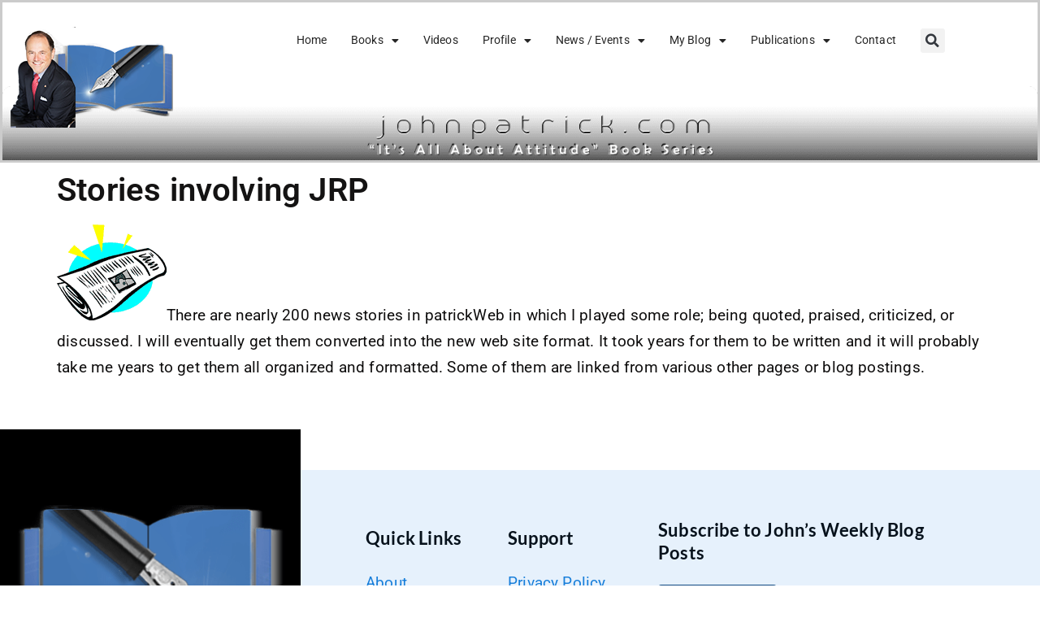

--- FILE ---
content_type: text/html; charset=UTF-8
request_url: https://www.johnpatrick.com/points_of_view/stories/
body_size: 17839
content:
<!doctype html>
<html lang="en-US">
<head>
	<meta charset="UTF-8">
	<meta name="viewport" content="width=device-width, initial-scale=1">
	<link rel="profile" href="https://gmpg.org/xfn/11">
	<meta name='robots' content='index, follow, max-image-preview:large, max-snippet:-1, max-video-preview:-1' />
<meta property="og:title" content="Stories involving JRP"/>
<meta property="og:description" content="There are nearly 200 news stories in patrickWeb in which I played some role; being quoted, praised, criticized, or discussed. I will eventually get them convert"/>
<meta property="og:image" content="https://www.johnpatrick.com/images/clipart.com/news3.gif"/>
<meta property="og:image:width" content="135" />
<meta property="og:image:height" content="118" />
<meta property="og:image:type" content="image/gif" />
<meta property="og:type" content="article"/>
<meta property="og:article:published_time" content="2011-04-21 22:35:55"/>
<meta property="og:article:modified_time" content="2023-01-11 19:24:10"/>
<meta name="twitter:card" content="summary">
<meta name="twitter:title" content="Stories involving JRP"/>
<meta name="twitter:description" content="There are nearly 200 news stories in patrickWeb in which I played some role; being quoted, praised, criticized, or discussed. I will eventually get them convert"/>
<meta name="twitter:image" content="https://www.johnpatrick.com/images/clipart.com/news3.gif"/>
<meta name="author" content="John Patrick"/>

	<!-- This site is optimized with the Yoast SEO Premium plugin v26.8 (Yoast SEO v26.8) - https://yoast.com/product/yoast-seo-premium-wordpress/ -->
	<title>Stories involving JRP - johnpatrick.com</title>
	<meta name="description" content="The Book Series that grabs your attention! Welcome to the “It’s All About Attitude” Book Series. I believe most big problems and big solutions involve Attitude. I hope you enjoy reading the It’s All About Attitude Series. Health books, Election books, AI Robots books, Internet books, Home Automation Books" />
	<link rel="canonical" href="https://www.johnpatrick.com/points_of_view/stories/" />
	<meta property="og:url" content="https://www.johnpatrick.com/points_of_view/stories/" />
	<meta property="og:site_name" content="johnpatrick.com" />
	<meta property="article:modified_time" content="2023-01-12T00:24:10+00:00" />
	<meta property="og:image" content="https://www.johnpatrick.com/images/clipart.com/news3.gif" />
	<script type="application/ld+json" class="yoast-schema-graph">{"@context":"https://schema.org","@graph":[{"@type":"WebPage","@id":"https://www.johnpatrick.com/points_of_view/stories/","url":"https://www.johnpatrick.com/points_of_view/stories/","name":"Stories involving JRP - johnpatrick.com","isPartOf":{"@id":"https://www.johnpatrick.com/#website"},"primaryImageOfPage":{"@id":"https://www.johnpatrick.com/points_of_view/stories/#primaryimage"},"image":{"@id":"https://www.johnpatrick.com/points_of_view/stories/#primaryimage"},"thumbnailUrl":"https://www.johnpatrick.com/images/clipart.com/news3.gif","datePublished":"2011-04-22T02:35:55+00:00","dateModified":"2023-01-12T00:24:10+00:00","description":"The Book Series that grabs your attention! Welcome to the “It’s All About Attitude” Book Series. I believe most big problems and big solutions involve Attitude. I hope you enjoy reading the It’s All About Attitude Series. Health books, Election books, AI Robots books, Internet books, Home Automation Books","breadcrumb":{"@id":"https://www.johnpatrick.com/points_of_view/stories/#breadcrumb"},"inLanguage":"en-US","potentialAction":[{"@type":"ReadAction","target":["https://www.johnpatrick.com/points_of_view/stories/"]}]},{"@type":"ImageObject","inLanguage":"en-US","@id":"https://www.johnpatrick.com/points_of_view/stories/#primaryimage","url":"https://www.johnpatrick.com/images/clipart.com/news3.gif","contentUrl":"https://www.johnpatrick.com/images/clipart.com/news3.gif"},{"@type":"BreadcrumbList","@id":"https://www.johnpatrick.com/points_of_view/stories/#breadcrumb","itemListElement":[{"@type":"ListItem","position":1,"name":"Home","item":"https://www.johnpatrick.com/"},{"@type":"ListItem","position":2,"name":"Points of View","item":"https://www.johnpatrick.com/points_of_view/"},{"@type":"ListItem","position":3,"name":"Stories involving JRP"}]},{"@type":"WebSite","@id":"https://www.johnpatrick.com/#website","url":"https://www.johnpatrick.com/","name":"Attitude Book Series - Informational Books","description":"Points of view about healthcare and technology","publisher":{"@id":"https://www.johnpatrick.com/#/schema/person/467a5fd967bec44275aaf21f279b797b"},"potentialAction":[{"@type":"SearchAction","target":{"@type":"EntryPoint","urlTemplate":"https://www.johnpatrick.com/?s={search_term_string}"},"query-input":{"@type":"PropertyValueSpecification","valueRequired":true,"valueName":"search_term_string"}}],"inLanguage":"en-US"},{"@type":["Person","Organization"],"@id":"https://www.johnpatrick.com/#/schema/person/467a5fd967bec44275aaf21f279b797b","name":"John Patrick","image":{"@type":"ImageObject","inLanguage":"en-US","@id":"https://www.johnpatrick.com/#/schema/person/image/","url":"https://www.johnpatrick.com/wp-content/uploads/2022/12/cropped-john_patrick_suit_sitting2-1-1.png","contentUrl":"https://www.johnpatrick.com/wp-content/uploads/2022/12/cropped-john_patrick_suit_sitting2-1-1.png","width":1814,"height":1125,"caption":"John Patrick"},"logo":{"@id":"https://www.johnpatrick.com/#/schema/person/image/"}}]}</script>
	<!-- / Yoast SEO Premium plugin. -->


<link rel='dns-prefetch' href='//code.responsivevoice.org' />
<link rel='dns-prefetch' href='//www.johnpatrick.com' />
<link rel='dns-prefetch' href='//www.googletagmanager.com' />
<link rel="alternate" type="application/rss+xml" title="johnpatrick.com &raquo; Feed" href="https://www.johnpatrick.com/feed/" />
<link rel="alternate" type="application/rss+xml" title="johnpatrick.com &raquo; Comments Feed" href="https://www.johnpatrick.com/comments/feed/" />
<link rel="alternate" title="oEmbed (JSON)" type="application/json+oembed" href="https://www.johnpatrick.com/wp-json/oembed/1.0/embed?url=https%3A%2F%2Fwww.johnpatrick.com%2Fpoints_of_view%2Fstories%2F" />
<link rel="alternate" title="oEmbed (XML)" type="text/xml+oembed" href="https://www.johnpatrick.com/wp-json/oembed/1.0/embed?url=https%3A%2F%2Fwww.johnpatrick.com%2Fpoints_of_view%2Fstories%2F&#038;format=xml" />
<style id='wp-img-auto-sizes-contain-inline-css'>
img:is([sizes=auto i],[sizes^="auto," i]){contain-intrinsic-size:3000px 1500px}
/*# sourceURL=wp-img-auto-sizes-contain-inline-css */
</style>
<style id='wp-emoji-styles-inline-css'>

	img.wp-smiley, img.emoji {
		display: inline !important;
		border: none !important;
		box-shadow: none !important;
		height: 1em !important;
		width: 1em !important;
		margin: 0 0.07em !important;
		vertical-align: -0.1em !important;
		background: none !important;
		padding: 0 !important;
	}
/*# sourceURL=wp-emoji-styles-inline-css */
</style>
<link rel='stylesheet' id='wp-block-library-css' href='https://www.johnpatrick.com/wp-includes/css/dist/block-library/style.min.css?ver=6.9' media='all' />
<link rel='stylesheet' id='wp-components-css' href='https://www.johnpatrick.com/wp-includes/css/dist/components/style.min.css?ver=6.9' media='all' />
<link rel='stylesheet' id='wp-preferences-css' href='https://www.johnpatrick.com/wp-includes/css/dist/preferences/style.min.css?ver=6.9' media='all' />
<link rel='stylesheet' id='wp-block-editor-css' href='https://www.johnpatrick.com/wp-includes/css/dist/block-editor/style.min.css?ver=6.9' media='all' />
<link rel='stylesheet' id='popup-maker-block-library-style-css' href='https://www.johnpatrick.com/wp-content/plugins/popup-maker/dist/packages/block-library-style.css?ver=dbea705cfafe089d65f1' media='all' />
<style id='global-styles-inline-css'>
:root{--wp--preset--aspect-ratio--square: 1;--wp--preset--aspect-ratio--4-3: 4/3;--wp--preset--aspect-ratio--3-4: 3/4;--wp--preset--aspect-ratio--3-2: 3/2;--wp--preset--aspect-ratio--2-3: 2/3;--wp--preset--aspect-ratio--16-9: 16/9;--wp--preset--aspect-ratio--9-16: 9/16;--wp--preset--color--black: #000000;--wp--preset--color--cyan-bluish-gray: #abb8c3;--wp--preset--color--white: #ffffff;--wp--preset--color--pale-pink: #f78da7;--wp--preset--color--vivid-red: #cf2e2e;--wp--preset--color--luminous-vivid-orange: #ff6900;--wp--preset--color--luminous-vivid-amber: #fcb900;--wp--preset--color--light-green-cyan: #7bdcb5;--wp--preset--color--vivid-green-cyan: #00d084;--wp--preset--color--pale-cyan-blue: #8ed1fc;--wp--preset--color--vivid-cyan-blue: #0693e3;--wp--preset--color--vivid-purple: #9b51e0;--wp--preset--gradient--vivid-cyan-blue-to-vivid-purple: linear-gradient(135deg,rgb(6,147,227) 0%,rgb(155,81,224) 100%);--wp--preset--gradient--light-green-cyan-to-vivid-green-cyan: linear-gradient(135deg,rgb(122,220,180) 0%,rgb(0,208,130) 100%);--wp--preset--gradient--luminous-vivid-amber-to-luminous-vivid-orange: linear-gradient(135deg,rgb(252,185,0) 0%,rgb(255,105,0) 100%);--wp--preset--gradient--luminous-vivid-orange-to-vivid-red: linear-gradient(135deg,rgb(255,105,0) 0%,rgb(207,46,46) 100%);--wp--preset--gradient--very-light-gray-to-cyan-bluish-gray: linear-gradient(135deg,rgb(238,238,238) 0%,rgb(169,184,195) 100%);--wp--preset--gradient--cool-to-warm-spectrum: linear-gradient(135deg,rgb(74,234,220) 0%,rgb(151,120,209) 20%,rgb(207,42,186) 40%,rgb(238,44,130) 60%,rgb(251,105,98) 80%,rgb(254,248,76) 100%);--wp--preset--gradient--blush-light-purple: linear-gradient(135deg,rgb(255,206,236) 0%,rgb(152,150,240) 100%);--wp--preset--gradient--blush-bordeaux: linear-gradient(135deg,rgb(254,205,165) 0%,rgb(254,45,45) 50%,rgb(107,0,62) 100%);--wp--preset--gradient--luminous-dusk: linear-gradient(135deg,rgb(255,203,112) 0%,rgb(199,81,192) 50%,rgb(65,88,208) 100%);--wp--preset--gradient--pale-ocean: linear-gradient(135deg,rgb(255,245,203) 0%,rgb(182,227,212) 50%,rgb(51,167,181) 100%);--wp--preset--gradient--electric-grass: linear-gradient(135deg,rgb(202,248,128) 0%,rgb(113,206,126) 100%);--wp--preset--gradient--midnight: linear-gradient(135deg,rgb(2,3,129) 0%,rgb(40,116,252) 100%);--wp--preset--font-size--small: 13px;--wp--preset--font-size--medium: 20px;--wp--preset--font-size--large: 36px;--wp--preset--font-size--x-large: 42px;--wp--preset--spacing--20: 0.44rem;--wp--preset--spacing--30: 0.67rem;--wp--preset--spacing--40: 1rem;--wp--preset--spacing--50: 1.5rem;--wp--preset--spacing--60: 2.25rem;--wp--preset--spacing--70: 3.38rem;--wp--preset--spacing--80: 5.06rem;--wp--preset--shadow--natural: 6px 6px 9px rgba(0, 0, 0, 0.2);--wp--preset--shadow--deep: 12px 12px 50px rgba(0, 0, 0, 0.4);--wp--preset--shadow--sharp: 6px 6px 0px rgba(0, 0, 0, 0.2);--wp--preset--shadow--outlined: 6px 6px 0px -3px rgb(255, 255, 255), 6px 6px rgb(0, 0, 0);--wp--preset--shadow--crisp: 6px 6px 0px rgb(0, 0, 0);}:root { --wp--style--global--content-size: 800px;--wp--style--global--wide-size: 1200px; }:where(body) { margin: 0; }.wp-site-blocks > .alignleft { float: left; margin-right: 2em; }.wp-site-blocks > .alignright { float: right; margin-left: 2em; }.wp-site-blocks > .aligncenter { justify-content: center; margin-left: auto; margin-right: auto; }:where(.wp-site-blocks) > * { margin-block-start: 24px; margin-block-end: 0; }:where(.wp-site-blocks) > :first-child { margin-block-start: 0; }:where(.wp-site-blocks) > :last-child { margin-block-end: 0; }:root { --wp--style--block-gap: 24px; }:root :where(.is-layout-flow) > :first-child{margin-block-start: 0;}:root :where(.is-layout-flow) > :last-child{margin-block-end: 0;}:root :where(.is-layout-flow) > *{margin-block-start: 24px;margin-block-end: 0;}:root :where(.is-layout-constrained) > :first-child{margin-block-start: 0;}:root :where(.is-layout-constrained) > :last-child{margin-block-end: 0;}:root :where(.is-layout-constrained) > *{margin-block-start: 24px;margin-block-end: 0;}:root :where(.is-layout-flex){gap: 24px;}:root :where(.is-layout-grid){gap: 24px;}.is-layout-flow > .alignleft{float: left;margin-inline-start: 0;margin-inline-end: 2em;}.is-layout-flow > .alignright{float: right;margin-inline-start: 2em;margin-inline-end: 0;}.is-layout-flow > .aligncenter{margin-left: auto !important;margin-right: auto !important;}.is-layout-constrained > .alignleft{float: left;margin-inline-start: 0;margin-inline-end: 2em;}.is-layout-constrained > .alignright{float: right;margin-inline-start: 2em;margin-inline-end: 0;}.is-layout-constrained > .aligncenter{margin-left: auto !important;margin-right: auto !important;}.is-layout-constrained > :where(:not(.alignleft):not(.alignright):not(.alignfull)){max-width: var(--wp--style--global--content-size);margin-left: auto !important;margin-right: auto !important;}.is-layout-constrained > .alignwide{max-width: var(--wp--style--global--wide-size);}body .is-layout-flex{display: flex;}.is-layout-flex{flex-wrap: wrap;align-items: center;}.is-layout-flex > :is(*, div){margin: 0;}body .is-layout-grid{display: grid;}.is-layout-grid > :is(*, div){margin: 0;}body{padding-top: 0px;padding-right: 0px;padding-bottom: 0px;padding-left: 0px;}a:where(:not(.wp-element-button)){text-decoration: underline;}:root :where(.wp-element-button, .wp-block-button__link){background-color: #32373c;border-width: 0;color: #fff;font-family: inherit;font-size: inherit;font-style: inherit;font-weight: inherit;letter-spacing: inherit;line-height: inherit;padding-top: calc(0.667em + 2px);padding-right: calc(1.333em + 2px);padding-bottom: calc(0.667em + 2px);padding-left: calc(1.333em + 2px);text-decoration: none;text-transform: inherit;}.has-black-color{color: var(--wp--preset--color--black) !important;}.has-cyan-bluish-gray-color{color: var(--wp--preset--color--cyan-bluish-gray) !important;}.has-white-color{color: var(--wp--preset--color--white) !important;}.has-pale-pink-color{color: var(--wp--preset--color--pale-pink) !important;}.has-vivid-red-color{color: var(--wp--preset--color--vivid-red) !important;}.has-luminous-vivid-orange-color{color: var(--wp--preset--color--luminous-vivid-orange) !important;}.has-luminous-vivid-amber-color{color: var(--wp--preset--color--luminous-vivid-amber) !important;}.has-light-green-cyan-color{color: var(--wp--preset--color--light-green-cyan) !important;}.has-vivid-green-cyan-color{color: var(--wp--preset--color--vivid-green-cyan) !important;}.has-pale-cyan-blue-color{color: var(--wp--preset--color--pale-cyan-blue) !important;}.has-vivid-cyan-blue-color{color: var(--wp--preset--color--vivid-cyan-blue) !important;}.has-vivid-purple-color{color: var(--wp--preset--color--vivid-purple) !important;}.has-black-background-color{background-color: var(--wp--preset--color--black) !important;}.has-cyan-bluish-gray-background-color{background-color: var(--wp--preset--color--cyan-bluish-gray) !important;}.has-white-background-color{background-color: var(--wp--preset--color--white) !important;}.has-pale-pink-background-color{background-color: var(--wp--preset--color--pale-pink) !important;}.has-vivid-red-background-color{background-color: var(--wp--preset--color--vivid-red) !important;}.has-luminous-vivid-orange-background-color{background-color: var(--wp--preset--color--luminous-vivid-orange) !important;}.has-luminous-vivid-amber-background-color{background-color: var(--wp--preset--color--luminous-vivid-amber) !important;}.has-light-green-cyan-background-color{background-color: var(--wp--preset--color--light-green-cyan) !important;}.has-vivid-green-cyan-background-color{background-color: var(--wp--preset--color--vivid-green-cyan) !important;}.has-pale-cyan-blue-background-color{background-color: var(--wp--preset--color--pale-cyan-blue) !important;}.has-vivid-cyan-blue-background-color{background-color: var(--wp--preset--color--vivid-cyan-blue) !important;}.has-vivid-purple-background-color{background-color: var(--wp--preset--color--vivid-purple) !important;}.has-black-border-color{border-color: var(--wp--preset--color--black) !important;}.has-cyan-bluish-gray-border-color{border-color: var(--wp--preset--color--cyan-bluish-gray) !important;}.has-white-border-color{border-color: var(--wp--preset--color--white) !important;}.has-pale-pink-border-color{border-color: var(--wp--preset--color--pale-pink) !important;}.has-vivid-red-border-color{border-color: var(--wp--preset--color--vivid-red) !important;}.has-luminous-vivid-orange-border-color{border-color: var(--wp--preset--color--luminous-vivid-orange) !important;}.has-luminous-vivid-amber-border-color{border-color: var(--wp--preset--color--luminous-vivid-amber) !important;}.has-light-green-cyan-border-color{border-color: var(--wp--preset--color--light-green-cyan) !important;}.has-vivid-green-cyan-border-color{border-color: var(--wp--preset--color--vivid-green-cyan) !important;}.has-pale-cyan-blue-border-color{border-color: var(--wp--preset--color--pale-cyan-blue) !important;}.has-vivid-cyan-blue-border-color{border-color: var(--wp--preset--color--vivid-cyan-blue) !important;}.has-vivid-purple-border-color{border-color: var(--wp--preset--color--vivid-purple) !important;}.has-vivid-cyan-blue-to-vivid-purple-gradient-background{background: var(--wp--preset--gradient--vivid-cyan-blue-to-vivid-purple) !important;}.has-light-green-cyan-to-vivid-green-cyan-gradient-background{background: var(--wp--preset--gradient--light-green-cyan-to-vivid-green-cyan) !important;}.has-luminous-vivid-amber-to-luminous-vivid-orange-gradient-background{background: var(--wp--preset--gradient--luminous-vivid-amber-to-luminous-vivid-orange) !important;}.has-luminous-vivid-orange-to-vivid-red-gradient-background{background: var(--wp--preset--gradient--luminous-vivid-orange-to-vivid-red) !important;}.has-very-light-gray-to-cyan-bluish-gray-gradient-background{background: var(--wp--preset--gradient--very-light-gray-to-cyan-bluish-gray) !important;}.has-cool-to-warm-spectrum-gradient-background{background: var(--wp--preset--gradient--cool-to-warm-spectrum) !important;}.has-blush-light-purple-gradient-background{background: var(--wp--preset--gradient--blush-light-purple) !important;}.has-blush-bordeaux-gradient-background{background: var(--wp--preset--gradient--blush-bordeaux) !important;}.has-luminous-dusk-gradient-background{background: var(--wp--preset--gradient--luminous-dusk) !important;}.has-pale-ocean-gradient-background{background: var(--wp--preset--gradient--pale-ocean) !important;}.has-electric-grass-gradient-background{background: var(--wp--preset--gradient--electric-grass) !important;}.has-midnight-gradient-background{background: var(--wp--preset--gradient--midnight) !important;}.has-small-font-size{font-size: var(--wp--preset--font-size--small) !important;}.has-medium-font-size{font-size: var(--wp--preset--font-size--medium) !important;}.has-large-font-size{font-size: var(--wp--preset--font-size--large) !important;}.has-x-large-font-size{font-size: var(--wp--preset--font-size--x-large) !important;}
:root :where(.wp-block-pullquote){font-size: 1.5em;line-height: 1.6;}
/*# sourceURL=global-styles-inline-css */
</style>
<link rel='stylesheet' id='mailerlite_forms.css-css' href='https://www.johnpatrick.com/wp-content/plugins/official-mailerlite-sign-up-forms/assets/css/mailerlite_forms.css?ver=1.7.18' media='all' />
<link rel='stylesheet' id='rv-style-css' href='https://www.johnpatrick.com/wp-content/plugins/responsivevoice-text-to-speech/includes/css/responsivevoice.css?ver=6.9' media='all' />
<link rel='stylesheet' id='searchandfilter-css' href='https://www.johnpatrick.com/wp-content/plugins/search-filter/style.css?ver=1' media='all' />
<link rel='stylesheet' id='share-by-email-css' href='https://www.johnpatrick.com/wp-content/plugins/share-by-email/public/css/share-by-email-public.css?ver=1.0.2' media='all' />
<link rel='stylesheet' id='ivory-search-styles-css' href='https://www.johnpatrick.com/wp-content/plugins/add-search-to-menu/public/css/ivory-search.min.css?ver=5.5.13' media='all' />
<link rel='stylesheet' id='hello-elementor-css' href='https://www.johnpatrick.com/wp-content/themes/hello-elementor/assets/css/reset.css?ver=3.4.5' media='all' />
<link rel='stylesheet' id='hello-elementor-theme-style-css' href='https://www.johnpatrick.com/wp-content/themes/hello-elementor/assets/css/theme.css?ver=3.4.5' media='all' />
<link rel='stylesheet' id='hello-elementor-header-footer-css' href='https://www.johnpatrick.com/wp-content/themes/hello-elementor/assets/css/header-footer.css?ver=3.4.5' media='all' />
<link rel='stylesheet' id='elementor-frontend-css' href='https://www.johnpatrick.com/wp-content/plugins/elementor/assets/css/frontend.min.css?ver=3.34.2' media='all' />
<link rel='stylesheet' id='widget-image-css' href='https://www.johnpatrick.com/wp-content/plugins/elementor/assets/css/widget-image.min.css?ver=3.34.2' media='all' />
<link rel='stylesheet' id='widget-nav-menu-css' href='https://www.johnpatrick.com/wp-content/plugins/elementor-pro/assets/css/widget-nav-menu.min.css?ver=3.34.0' media='all' />
<link rel='stylesheet' id='widget-search-form-css' href='https://www.johnpatrick.com/wp-content/plugins/elementor-pro/assets/css/widget-search-form.min.css?ver=3.34.0' media='all' />
<link rel='stylesheet' id='elementor-icons-shared-0-css' href='https://www.johnpatrick.com/wp-content/plugins/elementor/assets/lib/font-awesome/css/fontawesome.min.css?ver=5.15.3' media='all' />
<link rel='stylesheet' id='elementor-icons-fa-solid-css' href='https://www.johnpatrick.com/wp-content/plugins/elementor/assets/lib/font-awesome/css/solid.min.css?ver=5.15.3' media='all' />
<link rel='stylesheet' id='widget-social-icons-css' href='https://www.johnpatrick.com/wp-content/plugins/elementor/assets/css/widget-social-icons.min.css?ver=3.34.2' media='all' />
<link rel='stylesheet' id='e-apple-webkit-css' href='https://www.johnpatrick.com/wp-content/plugins/elementor/assets/css/conditionals/apple-webkit.min.css?ver=3.34.2' media='all' />
<link rel='stylesheet' id='widget-heading-css' href='https://www.johnpatrick.com/wp-content/plugins/elementor/assets/css/widget-heading.min.css?ver=3.34.2' media='all' />
<link rel='stylesheet' id='elementor-icons-css' href='https://www.johnpatrick.com/wp-content/plugins/elementor/assets/lib/eicons/css/elementor-icons.min.css?ver=5.46.0' media='all' />
<link rel='stylesheet' id='elementor-post-42840-css' href='https://www.johnpatrick.com/wp-content/uploads/elementor/css/post-42840.css?ver=1768960316' media='all' />
<link rel='stylesheet' id='elementor-post-52776-css' href='https://www.johnpatrick.com/wp-content/uploads/elementor/css/post-52776.css?ver=1768960316' media='all' />
<link rel='stylesheet' id='elementor-post-52767-css' href='https://www.johnpatrick.com/wp-content/uploads/elementor/css/post-52767.css?ver=1768960316' media='all' />
<link rel='stylesheet' id='popup-maker-site-css' href='//www.johnpatrick.com/wp-content/uploads/pum/pum-site-styles.css?generated=1755172008&#038;ver=1.21.5' media='all' />
<link rel='stylesheet' id='elementor-gf-local-roboto-css' href='https://www.johnpatrick.com/wp-content/uploads/elementor/google-fonts/css/roboto.css?ver=1742255315' media='all' />
<link rel='stylesheet' id='elementor-gf-local-robotoslab-css' href='https://www.johnpatrick.com/wp-content/uploads/elementor/google-fonts/css/robotoslab.css?ver=1742255331' media='all' />
<link rel='stylesheet' id='elementor-gf-local-varela-css' href='https://www.johnpatrick.com/wp-content/uploads/elementor/google-fonts/css/varela.css?ver=1742255331' media='all' />
<link rel='stylesheet' id='elementor-gf-local-mulish-css' href='https://www.johnpatrick.com/wp-content/uploads/elementor/google-fonts/css/mulish.css?ver=1742255346' media='all' />
<link rel='stylesheet' id='elementor-gf-local-lato-css' href='https://www.johnpatrick.com/wp-content/uploads/elementor/google-fonts/css/lato.css?ver=1742255335' media='all' />
<link rel='stylesheet' id='elementor-icons-fa-brands-css' href='https://www.johnpatrick.com/wp-content/plugins/elementor/assets/lib/font-awesome/css/brands.min.css?ver=5.15.3' media='all' />
<script src="https://code.responsivevoice.org/responsivevoice.js?key=cjPr7JKj" id="responsive-voice-js"></script>
<script src="https://www.johnpatrick.com/wp-includes/js/jquery/jquery.min.js?ver=3.7.1" id="jquery-core-js"></script>
<script src="https://www.johnpatrick.com/wp-includes/js/jquery/jquery-migrate.min.js?ver=3.4.1" id="jquery-migrate-js"></script>
<script src="https://www.johnpatrick.com/wp-content/plugins/share-by-email/public/js/share-by-email-public.js?ver=1.0.2" id="share-by-email-js"></script>
<link rel="https://api.w.org/" href="https://www.johnpatrick.com/wp-json/" /><link rel="alternate" title="JSON" type="application/json" href="https://www.johnpatrick.com/wp-json/wp/v2/pages/2703" /><link rel="EditURI" type="application/rsd+xml" title="RSD" href="https://www.johnpatrick.com/xmlrpc.php?rsd" />
<meta name="generator" content="WordPress 6.9" />
<link rel='shortlink' href='https://www.johnpatrick.com/?p=2703' />
<meta name="generator" content="Site Kit by Google 1.170.0" />        <!-- MailerLite Universal -->
        <script>
            (function(w,d,e,u,f,l,n){w[f]=w[f]||function(){(w[f].q=w[f].q||[])
                .push(arguments);},l=d.createElement(e),l.async=1,l.src=u,
                n=d.getElementsByTagName(e)[0],n.parentNode.insertBefore(l,n);})
            (window,document,'script','https://assets.mailerlite.com/js/universal.js','ml');
            ml('account', '1430909');
            ml('enablePopups', false);
        </script>
        <!-- End MailerLite Universal -->
        <meta name="generator" content="Elementor 3.34.2; features: additional_custom_breakpoints; settings: css_print_method-external, google_font-enabled, font_display-auto">
<meta name="facebook-domain-verification" content="ujarwyobmc2gitdq11obviuoca0nhx" />
<meta property="fb:app_id" content="1233698800748421" />
<!-- Meta Pixel Code -->
<script type='text/javascript'>
!function(f,b,e,v,n,t,s){if(f.fbq)return;n=f.fbq=function(){n.callMethod?
n.callMethod.apply(n,arguments):n.queue.push(arguments)};if(!f._fbq)f._fbq=n;
n.push=n;n.loaded=!0;n.version='2.0';n.queue=[];t=b.createElement(e);t.async=!0;
t.src=v;s=b.getElementsByTagName(e)[0];s.parentNode.insertBefore(t,s)}(window,
document,'script','https://connect.facebook.net/en_US/fbevents.js');
</script>
<!-- End Meta Pixel Code -->
<script type='text/javascript'>var url = window.location.origin + '?ob=open-bridge';
            fbq('set', 'openbridge', '1147725416093768', url);
fbq('init', '1147725416093768', {}, {
    "agent": "wordpress-6.9-4.1.5"
})</script><script type='text/javascript'>
    fbq('track', 'PageView', []);
  </script>			<style>
				.e-con.e-parent:nth-of-type(n+4):not(.e-lazyloaded):not(.e-no-lazyload),
				.e-con.e-parent:nth-of-type(n+4):not(.e-lazyloaded):not(.e-no-lazyload) * {
					background-image: none !important;
				}
				@media screen and (max-height: 1024px) {
					.e-con.e-parent:nth-of-type(n+3):not(.e-lazyloaded):not(.e-no-lazyload),
					.e-con.e-parent:nth-of-type(n+3):not(.e-lazyloaded):not(.e-no-lazyload) * {
						background-image: none !important;
					}
				}
				@media screen and (max-height: 640px) {
					.e-con.e-parent:nth-of-type(n+2):not(.e-lazyloaded):not(.e-no-lazyload),
					.e-con.e-parent:nth-of-type(n+2):not(.e-lazyloaded):not(.e-no-lazyload) * {
						background-image: none !important;
					}
				}
			</style>
					<style id="wp-custom-css">
			
.elementor-nav-menu--layout-horizontal .elementor-nav-menu>li.astm-search-menu{display:none!important;}
.searchandfilter ul{padding-left:0;}
.elementor-search-form__input{background:#fff!important;color:#000!important;}
[type=button], [type=submit], button{text-shadow:none!important;}
	
[type=submit]{background:#69727d!important;color:#fff!important;font-size:15px;height:50px;}
		
#ofcategory{font-size:15px!important;height:50px;min-width:300px;}

header.page-header{display:none;}

/*override font settings*/
body,p,a,.elementor-widget-container {
 font-family: -apple-system, BlinkMacSystemFont, "Segoe UI", Roboto, "Helvetica Neue", Arial, sans-serif!important;
 font-size: 19px!important;
 line-height: 1.7!important;
 font-weight: 400;
 letter-spacing: 0.01em!important;
 -webkit-font-smoothing: antialiased!important;
 -moz-osx-font-smoothing: grayscale!important;
}

.menu-item a{font-size:14px!important;}


h1, h2, h3, h4, h5, h6 {
 font-weight: 600!important;
 line-height: 1.3!important;
}

/*end override font settings*/

@media print {
  a[href]:after {
    content: none !important;
  }
}		</style>
					<style type="text/css">
						#is-ajax-search-result-44177 .is-ajax-search-post,                        
	            #is-ajax-search-result-44177 .is-show-more-results,
	            #is-ajax-search-details-44177 .is-ajax-search-items > div {
					background-color: #c6c6c6 !important;
				}
                            #is-ajax-search-result-44177 .is-ajax-term-label,
                #is-ajax-search-details-44177 .is-ajax-term-label,
				#is-ajax-search-result-44177,
                #is-ajax-search-details-44177 {
					color: #000000 !important;
				}
                        				#is-ajax-search-result-44177 a,
                #is-ajax-search-details-44177 a:not(.button) {
					color: #1e73be !important;
				}
                #is-ajax-search-details-44177 .is-ajax-woocommerce-actions a.button {
                	background-color: #1e73be !important;
                }
                        			.is-form-id-44177 .is-search-input::-webkit-input-placeholder {
			    color: #ffffff !important;
			}
			.is-form-id-44177 .is-search-input:-moz-placeholder {
			    color: #ffffff !important;
			    opacity: 1;
			}
			.is-form-id-44177 .is-search-input::-moz-placeholder {
			    color: #ffffff !important;
			    opacity: 1;
			}
			.is-form-id-44177 .is-search-input:-ms-input-placeholder {
			    color: #ffffff !important;
			}
                        			.is-form-style-1.is-form-id-44177 .is-search-input:focus,
			.is-form-style-1.is-form-id-44177 .is-search-input:hover,
			.is-form-style-1.is-form-id-44177 .is-search-input,
			.is-form-style-2.is-form-id-44177 .is-search-input:focus,
			.is-form-style-2.is-form-id-44177 .is-search-input:hover,
			.is-form-style-2.is-form-id-44177 .is-search-input,
			.is-form-style-3.is-form-id-44177 .is-search-input:focus,
			.is-form-style-3.is-form-id-44177 .is-search-input:hover,
			.is-form-style-3.is-form-id-44177 .is-search-input,
			.is-form-id-44177 .is-search-input:focus,
			.is-form-id-44177 .is-search-input:hover,
			.is-form-id-44177 .is-search-input {
                                color: #ffffff !important;                                                                background-color: #757474 !important;			}
                        			</style>
		</head>
<body class="wp-singular page-template page-template-elementor_theme page page-id-2703 page-parent page-child parent-pageid-2640 wp-custom-logo wp-embed-responsive wp-theme-hello-elementor hello-elementor hello-elementor-default elementor-default elementor-kit-42840">

<!-- Google tag (gtag.js) --> <script async src="https://www.googletagmanager.com/gtag/js?id=G-EG2BKPZ9C9"></script> <script> window.dataLayer = window.dataLayer || []; function gtag(){dataLayer.push(arguments);} gtag('js', new Date()); gtag('config', 'G-EG2BKPZ9C9'); </script>
	
<script type="text/javascript"> _linkedin_partner_id = "5201586"; window._linkedin_data_partner_ids = window._linkedin_data_partner_ids || []; window._linkedin_data_partner_ids.push(_linkedin_partner_id); </script><script type="text/javascript"> (function(l) { if (!l){window.lintrk = function(a,b){window.lintrk.q.push([a,b])}; window.lintrk.q=[]} var s = document.getElementsByTagName("script")[0]; var b = document.createElement("script"); b.type = "text/javascript";b.async = true; b.src = "https://snap.licdn.com/li.lms-analytics/insight.min.js"; s.parentNode.insertBefore(b, s);})(window.lintrk); </script> <noscript> <img height="1" width="1" style="display:none;" alt="" src="https://px.ads.linkedin.com/collect/?pid=5201586&fmt=gif" /> </noscript>

<!-- Meta Pixel Code -->
<noscript>
<img height="1" width="1" style="display:none" alt="fbpx"
src="https://www.facebook.com/tr?id=1147725416093768&ev=PageView&noscript=1" />
</noscript>
<!-- End Meta Pixel Code -->

<a class="skip-link screen-reader-text" href="#content">Skip to content</a>

		<header data-elementor-type="header" data-elementor-id="52776" class="elementor elementor-52776 elementor-location-header" data-elementor-post-type="elementor_library">
					<section class="elementor-section elementor-top-section elementor-element elementor-element-2006aee elementor-section-boxed elementor-section-height-default elementor-section-height-default" data-id="2006aee" data-element_type="section" data-settings="{&quot;background_background&quot;:&quot;classic&quot;}">
						<div class="elementor-container elementor-column-gap-default">
					<div class="elementor-column elementor-col-100 elementor-top-column elementor-element elementor-element-3329ec7" data-id="3329ec7" data-element_type="column">
			<div class="elementor-widget-wrap elementor-element-populated">
						<div class="elementor-element elementor-element-fe9539d elementor-widget__width-auto elementor-widget elementor-widget-image" data-id="fe9539d" data-element_type="widget" data-widget_type="image.default">
				<div class="elementor-widget-container">
																<a href="https://www.johnpatrick.com/">
							<img width="200" height="124" src="https://www.johnpatrick.com/wp-content/uploads/2023/01/john_patrick_suit_sitting2-small.png" class="attachment-full size-full wp-image-50050" alt="LOGO John R Patrick Header background Amazon Kindle, Amazon Paperback, Amazon Books, Amazon products, Non-fiction Books #amazon books #amazon kdp #kindle cloud reader #amazon kindle books #kindle books #amazon audible #kindle store #prime reading #kindle reader #free kindle books #amazon ebooks #amazon prime books #amazon prime reading #kindle ebooks #amazon audio books #amazon cloud reader" />								</a>
															</div>
				</div>
				<div class="elementor-element elementor-element-77844f7 elementor-nav-menu__align-end elementor-nav-menu--stretch elementor-widget__width-auto elementor-nav-menu--dropdown-tablet elementor-nav-menu__text-align-aside elementor-nav-menu--toggle elementor-nav-menu--burger elementor-widget elementor-widget-nav-menu" data-id="77844f7" data-element_type="widget" data-settings="{&quot;full_width&quot;:&quot;stretch&quot;,&quot;layout&quot;:&quot;horizontal&quot;,&quot;submenu_icon&quot;:{&quot;value&quot;:&quot;&lt;i class=\&quot;fas fa-caret-down\&quot; aria-hidden=\&quot;true\&quot;&gt;&lt;\/i&gt;&quot;,&quot;library&quot;:&quot;fa-solid&quot;},&quot;toggle&quot;:&quot;burger&quot;}" data-widget_type="nav-menu.default">
				<div class="elementor-widget-container">
								<nav aria-label="Menu" class="elementor-nav-menu--main elementor-nav-menu__container elementor-nav-menu--layout-horizontal e--pointer-none">
				<ul id="menu-1-77844f7" class="elementor-nav-menu"><li class="menu-item menu-item-type-post_type menu-item-object-page menu-item-home menu-item-52464"><a href="https://www.johnpatrick.com/" class="elementor-item">Home</a></li>
<li class="menu-item menu-item-type-custom menu-item-object-custom menu-item-has-children menu-item-29282"><a href="https://www.johnpatrick.com/books/" class="elementor-item">Books</a>
<ul class="sub-menu elementor-nav-menu--dropdown">
	<li class="menu-item menu-item-type-custom menu-item-object-custom menu-item-43034"><a href="https://www.johnpatrick.com/books" class="elementor-sub-item">About the Attitude Books</a></li>
	<li class="menu-item menu-item-type-custom menu-item-object-custom menu-item-44149"><a href="https://www.johnpatrick.com/books/about-the-author/" class="elementor-sub-item">About the Author</a></li>
	<li class="menu-item menu-item-type-custom menu-item-object-custom menu-item-28375"><a href="https://www.johnpatrick.com/reviews/" class="elementor-sub-item">Reviews</a></li>
	<li class="menu-item menu-item-type-custom menu-item-object-custom menu-item-43036"><a href="https://www.johnpatrick.com/books/chapters/" class="elementor-sub-item">Sample Chapters</a></li>
</ul>
</li>
<li class="menu-item menu-item-type-post_type menu-item-object-page menu-item-51458"><a href="https://www.johnpatrick.com/attitude-videos-by-john-r-patrick/" class="elementor-item">Videos</a></li>
<li class="menu-item menu-item-type-post_type menu-item-object-page menu-item-has-children menu-item-27114"><a href="https://www.johnpatrick.com/profile/" class="elementor-item">Profile</a>
<ul class="sub-menu elementor-nav-menu--dropdown">
	<li class="menu-item menu-item-type-post_type menu-item-object-page menu-item-27115"><a href="https://www.johnpatrick.com/affiliations/" class="elementor-sub-item">Affiliations</a></li>
	<li class="menu-item menu-item-type-custom menu-item-object-custom menu-item-home menu-item-has-children menu-item-29562"><a href="https://www.johnpatrick.com" class="elementor-sub-item">Social Media</a>
	<ul class="sub-menu elementor-nav-menu--dropdown">
		<li class="menu-item menu-item-type-custom menu-item-object-custom menu-item-29564"><a href="https://www.facebook.com/john.patrick.3110" class="elementor-sub-item">Facebook</a></li>
		<li class="menu-item menu-item-type-custom menu-item-object-custom menu-item-29568"><a href="https://www.linkedin.com/in/jrpatrick" class="elementor-sub-item">LinkedIn</a></li>
		<li class="menu-item menu-item-type-custom menu-item-object-custom menu-item-29567"><a href="https://twitter.com/johnrpatrick" class="elementor-sub-item">Twitter</a></li>
		<li class="menu-item menu-item-type-custom menu-item-object-custom menu-item-29566"><a href="https://en.wikipedia.org/wiki/John_R._Patrick" class="elementor-sub-item">WikiPedia</a></li>
		<li class="menu-item menu-item-type-custom menu-item-object-custom menu-item-29563"><a href="https://www.youtube.com/c/johnpatrick198" class="elementor-sub-item">YouTube</a></li>
	</ul>
</li>
	<li class="menu-item menu-item-type-post_type menu-item-object-page menu-item-has-children menu-item-27165"><a href="https://www.johnpatrick.com/hobbies/" class="elementor-sub-item">Hobbies</a>
	<ul class="sub-menu elementor-nav-menu--dropdown">
		<li class="menu-item menu-item-type-post_type menu-item-object-page menu-item-50769"><a href="https://www.johnpatrick.com/hobbies/" class="elementor-sub-item">Hobbies overview</a></li>
		<li class="menu-item menu-item-type-post_type menu-item-object-page menu-item-has-children menu-item-27137"><a href="https://www.johnpatrick.com/travels/" class="elementor-sub-item">Travels</a>
		<ul class="sub-menu elementor-nav-menu--dropdown">
			<li class="menu-item menu-item-type-post_type menu-item-object-page menu-item-50760"><a href="https://www.johnpatrick.com/travels/" class="elementor-sub-item">Travels overview</a></li>
			<li class="menu-item menu-item-type-post_type menu-item-object-page menu-item-27138"><a href="https://www.johnpatrick.com/travels/gps-log/" class="elementor-sub-item">GPS Log</a></li>
			<li class="menu-item menu-item-type-post_type menu-item-object-page menu-item-27139"><a href="https://www.johnpatrick.com/travels/nyc-weekends/" class="elementor-sub-item">New York City Weekends</a></li>
		</ul>
</li>
		<li class="menu-item menu-item-type-post_type menu-item-object-page menu-item-27166"><a href="https://www.johnpatrick.com/hobbies/collecting/" class="elementor-sub-item">Collecting</a></li>
		<li class="menu-item menu-item-type-post_type menu-item-object-page menu-item-has-children menu-item-27171"><a href="https://www.johnpatrick.com/hobbies/gadgets/" class="elementor-sub-item">Gadgets</a>
		<ul class="sub-menu elementor-nav-menu--dropdown">
			<li class="menu-item menu-item-type-post_type menu-item-object-page menu-item-50770"><a href="https://www.johnpatrick.com/hobbies/" class="elementor-sub-item">Gadgets overview</a></li>
			<li class="menu-item menu-item-type-post_type menu-item-object-page menu-item-27170"><a href="https://www.johnpatrick.com/hobbies/gadgets/archive/" class="elementor-sub-item">Archive</a></li>
		</ul>
</li>
		<li class="menu-item menu-item-type-post_type menu-item-object-page menu-item-27172"><a href="https://www.johnpatrick.com/hobbies/ham-radio/" class="elementor-sub-item">Ham Radio</a></li>
		<li class="menu-item menu-item-type-post_type menu-item-object-page menu-item-27173"><a href="https://www.johnpatrick.com/hobbies/hiking/" class="elementor-sub-item">Hiking</a></li>
		<li class="menu-item menu-item-type-post_type menu-item-object-page menu-item-27175"><a href="https://www.johnpatrick.com/hobbies/home_automation/" class="elementor-sub-item">Home Automation</a></li>
		<li class="menu-item menu-item-type-post_type menu-item-object-page menu-item-27178"><a href="https://www.johnpatrick.com/hobbies/motorcycles/bike_list/" class="elementor-sub-item">Motorcycles</a></li>
		<li class="menu-item menu-item-type-post_type menu-item-object-page menu-item-27179"><a href="https://www.johnpatrick.com/hobbies/music/" class="elementor-sub-item">Music</a></li>
		<li class="menu-item menu-item-type-post_type menu-item-object-page menu-item-has-children menu-item-27180"><a href="https://www.johnpatrick.com/hobbies/running/" class="elementor-sub-item">Running</a>
		<ul class="sub-menu elementor-nav-menu--dropdown">
			<li class="menu-item menu-item-type-post_type menu-item-object-page menu-item-50771"><a href="https://www.johnpatrick.com/hobbies/running/" class="elementor-sub-item">Running overview</a></li>
			<li class="menu-item menu-item-type-post_type menu-item-object-page menu-item-27181"><a href="https://www.johnpatrick.com/hobbies/running/hobbies-running-places/" class="elementor-sub-item">Running Places</a></li>
		</ul>
</li>
	</ul>
</li>
	<li class="menu-item menu-item-type-post_type menu-item-object-page menu-item-27116"><a href="https://www.johnpatrick.com/profile/profile-short-bio/" class="elementor-sub-item">Short Bio</a></li>
	<li class="menu-item menu-item-type-post_type menu-item-object-page menu-item-27118"><a href="https://www.johnpatrick.com/profile/long-bio/" class="elementor-sub-item">Long Bio</a></li>
	<li class="menu-item menu-item-type-post_type menu-item-object-page menu-item-27120"><a href="https://www.johnpatrick.com/profile/ibm-career/" class="elementor-sub-item">Career at IBM</a></li>
	<li class="menu-item menu-item-type-custom menu-item-object-custom menu-item-29829"><a href="https://www.johnpatrick.com/profile/photos-2/" class="elementor-sub-item">Photos</a></li>
</ul>
</li>
<li class="menu-item menu-item-type-post_type menu-item-object-page current-page-ancestor menu-item-has-children menu-item-27148"><a href="https://www.johnpatrick.com/points_of_view/" class="elementor-item">News / Events</a>
<ul class="sub-menu elementor-nav-menu--dropdown">
	<li class="menu-item menu-item-type-custom menu-item-object-custom menu-item-50279"><a href="https://www.johnpatrick.com/in-the-news-today/" class="elementor-sub-item">In the News</a></li>
	<li class="menu-item menu-item-type-custom menu-item-object-custom menu-item-52010"><a href="https://www.johnpatrick.com/events-archive/events-recent-upcoming/" class="elementor-sub-item">Events</a></li>
	<li class="menu-item menu-item-type-post_type menu-item-object-page menu-item-28648"><a href="https://www.johnpatrick.com/presentations-interviews/" class="elementor-sub-item">Interviews &#8211; Audio/Video</a></li>
	<li class="menu-item menu-item-type-custom menu-item-object-custom menu-item-44309"><a href="https://www.youtube.com/@AttitudeLLC" class="elementor-sub-item">Presentations</a></li>
</ul>
</li>
<li class="menu-item menu-item-type-custom menu-item-object-custom menu-item-has-children menu-item-52132"><a href="https://www.johnpatrick.com/blog" class="elementor-item">My Blog</a>
<ul class="sub-menu elementor-nav-menu--dropdown">
	<li class="menu-item menu-item-type-post_type menu-item-object-page menu-item-52474"><a href="https://www.johnpatrick.com/blog/" class="elementor-sub-item">John’s Blog</a></li>
	<li class="menu-item menu-item-type-custom menu-item-object-custom menu-item-43023"><a href="https://www.johnpatrick.com/?keep-me-posted" class="elementor-sub-item">Subscribe to John&#8217;s blog</a></li>
	<li class="menu-item menu-item-type-post_type menu-item-object-page menu-item-28018"><a href="https://www.johnpatrick.com/disclosures/" class="elementor-sub-item">Disclosures</a></li>
</ul>
</li>
<li class="menu-item menu-item-type-custom menu-item-object-custom menu-item-has-children menu-item-43881"><a href="https://www.johnpatrick.com/publications" class="elementor-item">Publications</a>
<ul class="sub-menu elementor-nav-menu--dropdown">
	<li class="menu-item menu-item-type-post_type menu-item-object-page menu-item-50717"><a href="https://www.johnpatrick.com/publications/" class="elementor-sub-item">All Publications</a></li>
</ul>
</li>
<li class="menu-item menu-item-type-post_type menu-item-object-page menu-item-49843"><a href="https://www.johnpatrick.com/contact-us/" class="elementor-item">Contact</a></li>
<li class=" astm-search-menu is-menu default menu-item"><form data-min-no-for-search=1 data-result-box-max-height=400 data-form-id=44177 class="is-search-form is-form-style is-form-style-3 is-form-id-44177 is-ajax-search" action="https://www.johnpatrick.com/" method="get" role="search" ><label for="is-search-input-44177"><span class="is-screen-reader-text">Search for:</span><input  type="search" id="is-search-input-44177" name="s" value="" class="is-search-input" placeholder="Search" autocomplete=off /><span class="is-loader-image" style="display: none;background-image:url(https://www.johnpatrick.com/wp-content/plugins/add-search-to-menu/public/images/spinner.gif);" ></span></label><button type="submit" class="is-search-submit"><span class="is-screen-reader-text">Search Button</span><span class="is-search-icon"><svg focusable="false" aria-label="Search" xmlns="http://www.w3.org/2000/svg" viewBox="0 0 24 24" width="24px"><path d="M15.5 14h-.79l-.28-.27C15.41 12.59 16 11.11 16 9.5 16 5.91 13.09 3 9.5 3S3 5.91 3 9.5 5.91 16 9.5 16c1.61 0 3.09-.59 4.23-1.57l.27.28v.79l5 4.99L20.49 19l-4.99-5zm-6 0C7.01 14 5 11.99 5 9.5S7.01 5 9.5 5 14 7.01 14 9.5 11.99 14 9.5 14z"></path></svg></span></button></form><div class="search-close"></div></li></ul>			</nav>
					<div class="elementor-menu-toggle" role="button" tabindex="0" aria-label="Menu Toggle" aria-expanded="false">
			<i aria-hidden="true" role="presentation" class="elementor-menu-toggle__icon--open eicon-menu-bar"></i><i aria-hidden="true" role="presentation" class="elementor-menu-toggle__icon--close eicon-close"></i>		</div>
					<nav class="elementor-nav-menu--dropdown elementor-nav-menu__container" aria-hidden="true">
				<ul id="menu-2-77844f7" class="elementor-nav-menu"><li class="menu-item menu-item-type-post_type menu-item-object-page menu-item-home menu-item-52464"><a href="https://www.johnpatrick.com/" class="elementor-item" tabindex="-1">Home</a></li>
<li class="menu-item menu-item-type-custom menu-item-object-custom menu-item-has-children menu-item-29282"><a href="https://www.johnpatrick.com/books/" class="elementor-item" tabindex="-1">Books</a>
<ul class="sub-menu elementor-nav-menu--dropdown">
	<li class="menu-item menu-item-type-custom menu-item-object-custom menu-item-43034"><a href="https://www.johnpatrick.com/books" class="elementor-sub-item" tabindex="-1">About the Attitude Books</a></li>
	<li class="menu-item menu-item-type-custom menu-item-object-custom menu-item-44149"><a href="https://www.johnpatrick.com/books/about-the-author/" class="elementor-sub-item" tabindex="-1">About the Author</a></li>
	<li class="menu-item menu-item-type-custom menu-item-object-custom menu-item-28375"><a href="https://www.johnpatrick.com/reviews/" class="elementor-sub-item" tabindex="-1">Reviews</a></li>
	<li class="menu-item menu-item-type-custom menu-item-object-custom menu-item-43036"><a href="https://www.johnpatrick.com/books/chapters/" class="elementor-sub-item" tabindex="-1">Sample Chapters</a></li>
</ul>
</li>
<li class="menu-item menu-item-type-post_type menu-item-object-page menu-item-51458"><a href="https://www.johnpatrick.com/attitude-videos-by-john-r-patrick/" class="elementor-item" tabindex="-1">Videos</a></li>
<li class="menu-item menu-item-type-post_type menu-item-object-page menu-item-has-children menu-item-27114"><a href="https://www.johnpatrick.com/profile/" class="elementor-item" tabindex="-1">Profile</a>
<ul class="sub-menu elementor-nav-menu--dropdown">
	<li class="menu-item menu-item-type-post_type menu-item-object-page menu-item-27115"><a href="https://www.johnpatrick.com/affiliations/" class="elementor-sub-item" tabindex="-1">Affiliations</a></li>
	<li class="menu-item menu-item-type-custom menu-item-object-custom menu-item-home menu-item-has-children menu-item-29562"><a href="https://www.johnpatrick.com" class="elementor-sub-item" tabindex="-1">Social Media</a>
	<ul class="sub-menu elementor-nav-menu--dropdown">
		<li class="menu-item menu-item-type-custom menu-item-object-custom menu-item-29564"><a href="https://www.facebook.com/john.patrick.3110" class="elementor-sub-item" tabindex="-1">Facebook</a></li>
		<li class="menu-item menu-item-type-custom menu-item-object-custom menu-item-29568"><a href="https://www.linkedin.com/in/jrpatrick" class="elementor-sub-item" tabindex="-1">LinkedIn</a></li>
		<li class="menu-item menu-item-type-custom menu-item-object-custom menu-item-29567"><a href="https://twitter.com/johnrpatrick" class="elementor-sub-item" tabindex="-1">Twitter</a></li>
		<li class="menu-item menu-item-type-custom menu-item-object-custom menu-item-29566"><a href="https://en.wikipedia.org/wiki/John_R._Patrick" class="elementor-sub-item" tabindex="-1">WikiPedia</a></li>
		<li class="menu-item menu-item-type-custom menu-item-object-custom menu-item-29563"><a href="https://www.youtube.com/c/johnpatrick198" class="elementor-sub-item" tabindex="-1">YouTube</a></li>
	</ul>
</li>
	<li class="menu-item menu-item-type-post_type menu-item-object-page menu-item-has-children menu-item-27165"><a href="https://www.johnpatrick.com/hobbies/" class="elementor-sub-item" tabindex="-1">Hobbies</a>
	<ul class="sub-menu elementor-nav-menu--dropdown">
		<li class="menu-item menu-item-type-post_type menu-item-object-page menu-item-50769"><a href="https://www.johnpatrick.com/hobbies/" class="elementor-sub-item" tabindex="-1">Hobbies overview</a></li>
		<li class="menu-item menu-item-type-post_type menu-item-object-page menu-item-has-children menu-item-27137"><a href="https://www.johnpatrick.com/travels/" class="elementor-sub-item" tabindex="-1">Travels</a>
		<ul class="sub-menu elementor-nav-menu--dropdown">
			<li class="menu-item menu-item-type-post_type menu-item-object-page menu-item-50760"><a href="https://www.johnpatrick.com/travels/" class="elementor-sub-item" tabindex="-1">Travels overview</a></li>
			<li class="menu-item menu-item-type-post_type menu-item-object-page menu-item-27138"><a href="https://www.johnpatrick.com/travels/gps-log/" class="elementor-sub-item" tabindex="-1">GPS Log</a></li>
			<li class="menu-item menu-item-type-post_type menu-item-object-page menu-item-27139"><a href="https://www.johnpatrick.com/travels/nyc-weekends/" class="elementor-sub-item" tabindex="-1">New York City Weekends</a></li>
		</ul>
</li>
		<li class="menu-item menu-item-type-post_type menu-item-object-page menu-item-27166"><a href="https://www.johnpatrick.com/hobbies/collecting/" class="elementor-sub-item" tabindex="-1">Collecting</a></li>
		<li class="menu-item menu-item-type-post_type menu-item-object-page menu-item-has-children menu-item-27171"><a href="https://www.johnpatrick.com/hobbies/gadgets/" class="elementor-sub-item" tabindex="-1">Gadgets</a>
		<ul class="sub-menu elementor-nav-menu--dropdown">
			<li class="menu-item menu-item-type-post_type menu-item-object-page menu-item-50770"><a href="https://www.johnpatrick.com/hobbies/" class="elementor-sub-item" tabindex="-1">Gadgets overview</a></li>
			<li class="menu-item menu-item-type-post_type menu-item-object-page menu-item-27170"><a href="https://www.johnpatrick.com/hobbies/gadgets/archive/" class="elementor-sub-item" tabindex="-1">Archive</a></li>
		</ul>
</li>
		<li class="menu-item menu-item-type-post_type menu-item-object-page menu-item-27172"><a href="https://www.johnpatrick.com/hobbies/ham-radio/" class="elementor-sub-item" tabindex="-1">Ham Radio</a></li>
		<li class="menu-item menu-item-type-post_type menu-item-object-page menu-item-27173"><a href="https://www.johnpatrick.com/hobbies/hiking/" class="elementor-sub-item" tabindex="-1">Hiking</a></li>
		<li class="menu-item menu-item-type-post_type menu-item-object-page menu-item-27175"><a href="https://www.johnpatrick.com/hobbies/home_automation/" class="elementor-sub-item" tabindex="-1">Home Automation</a></li>
		<li class="menu-item menu-item-type-post_type menu-item-object-page menu-item-27178"><a href="https://www.johnpatrick.com/hobbies/motorcycles/bike_list/" class="elementor-sub-item" tabindex="-1">Motorcycles</a></li>
		<li class="menu-item menu-item-type-post_type menu-item-object-page menu-item-27179"><a href="https://www.johnpatrick.com/hobbies/music/" class="elementor-sub-item" tabindex="-1">Music</a></li>
		<li class="menu-item menu-item-type-post_type menu-item-object-page menu-item-has-children menu-item-27180"><a href="https://www.johnpatrick.com/hobbies/running/" class="elementor-sub-item" tabindex="-1">Running</a>
		<ul class="sub-menu elementor-nav-menu--dropdown">
			<li class="menu-item menu-item-type-post_type menu-item-object-page menu-item-50771"><a href="https://www.johnpatrick.com/hobbies/running/" class="elementor-sub-item" tabindex="-1">Running overview</a></li>
			<li class="menu-item menu-item-type-post_type menu-item-object-page menu-item-27181"><a href="https://www.johnpatrick.com/hobbies/running/hobbies-running-places/" class="elementor-sub-item" tabindex="-1">Running Places</a></li>
		</ul>
</li>
	</ul>
</li>
	<li class="menu-item menu-item-type-post_type menu-item-object-page menu-item-27116"><a href="https://www.johnpatrick.com/profile/profile-short-bio/" class="elementor-sub-item" tabindex="-1">Short Bio</a></li>
	<li class="menu-item menu-item-type-post_type menu-item-object-page menu-item-27118"><a href="https://www.johnpatrick.com/profile/long-bio/" class="elementor-sub-item" tabindex="-1">Long Bio</a></li>
	<li class="menu-item menu-item-type-post_type menu-item-object-page menu-item-27120"><a href="https://www.johnpatrick.com/profile/ibm-career/" class="elementor-sub-item" tabindex="-1">Career at IBM</a></li>
	<li class="menu-item menu-item-type-custom menu-item-object-custom menu-item-29829"><a href="https://www.johnpatrick.com/profile/photos-2/" class="elementor-sub-item" tabindex="-1">Photos</a></li>
</ul>
</li>
<li class="menu-item menu-item-type-post_type menu-item-object-page current-page-ancestor menu-item-has-children menu-item-27148"><a href="https://www.johnpatrick.com/points_of_view/" class="elementor-item" tabindex="-1">News / Events</a>
<ul class="sub-menu elementor-nav-menu--dropdown">
	<li class="menu-item menu-item-type-custom menu-item-object-custom menu-item-50279"><a href="https://www.johnpatrick.com/in-the-news-today/" class="elementor-sub-item" tabindex="-1">In the News</a></li>
	<li class="menu-item menu-item-type-custom menu-item-object-custom menu-item-52010"><a href="https://www.johnpatrick.com/events-archive/events-recent-upcoming/" class="elementor-sub-item" tabindex="-1">Events</a></li>
	<li class="menu-item menu-item-type-post_type menu-item-object-page menu-item-28648"><a href="https://www.johnpatrick.com/presentations-interviews/" class="elementor-sub-item" tabindex="-1">Interviews &#8211; Audio/Video</a></li>
	<li class="menu-item menu-item-type-custom menu-item-object-custom menu-item-44309"><a href="https://www.youtube.com/@AttitudeLLC" class="elementor-sub-item" tabindex="-1">Presentations</a></li>
</ul>
</li>
<li class="menu-item menu-item-type-custom menu-item-object-custom menu-item-has-children menu-item-52132"><a href="https://www.johnpatrick.com/blog" class="elementor-item" tabindex="-1">My Blog</a>
<ul class="sub-menu elementor-nav-menu--dropdown">
	<li class="menu-item menu-item-type-post_type menu-item-object-page menu-item-52474"><a href="https://www.johnpatrick.com/blog/" class="elementor-sub-item" tabindex="-1">John’s Blog</a></li>
	<li class="menu-item menu-item-type-custom menu-item-object-custom menu-item-43023"><a href="https://www.johnpatrick.com/?keep-me-posted" class="elementor-sub-item" tabindex="-1">Subscribe to John&#8217;s blog</a></li>
	<li class="menu-item menu-item-type-post_type menu-item-object-page menu-item-28018"><a href="https://www.johnpatrick.com/disclosures/" class="elementor-sub-item" tabindex="-1">Disclosures</a></li>
</ul>
</li>
<li class="menu-item menu-item-type-custom menu-item-object-custom menu-item-has-children menu-item-43881"><a href="https://www.johnpatrick.com/publications" class="elementor-item" tabindex="-1">Publications</a>
<ul class="sub-menu elementor-nav-menu--dropdown">
	<li class="menu-item menu-item-type-post_type menu-item-object-page menu-item-50717"><a href="https://www.johnpatrick.com/publications/" class="elementor-sub-item" tabindex="-1">All Publications</a></li>
</ul>
</li>
<li class="menu-item menu-item-type-post_type menu-item-object-page menu-item-49843"><a href="https://www.johnpatrick.com/contact-us/" class="elementor-item" tabindex="-1">Contact</a></li>
<li class=" astm-search-menu is-menu default menu-item"><form data-min-no-for-search=1 data-result-box-max-height=400 data-form-id=44177 class="is-search-form is-form-style is-form-style-3 is-form-id-44177 is-ajax-search" action="https://www.johnpatrick.com/" method="get" role="search" ><label for="is-search-input-44177"><span class="is-screen-reader-text">Search for:</span><input  type="search" id="is-search-input-44177" name="s" value="" class="is-search-input" placeholder="Search" autocomplete=off /><span class="is-loader-image" style="display: none;background-image:url(https://www.johnpatrick.com/wp-content/plugins/add-search-to-menu/public/images/spinner.gif);" ></span></label><button type="submit" class="is-search-submit"><span class="is-screen-reader-text">Search Button</span><span class="is-search-icon"><svg focusable="false" aria-label="Search" xmlns="http://www.w3.org/2000/svg" viewBox="0 0 24 24" width="24px"><path d="M15.5 14h-.79l-.28-.27C15.41 12.59 16 11.11 16 9.5 16 5.91 13.09 3 9.5 3S3 5.91 3 9.5 5.91 16 9.5 16c1.61 0 3.09-.59 4.23-1.57l.27.28v.79l5 4.99L20.49 19l-4.99-5zm-6 0C7.01 14 5 11.99 5 9.5S7.01 5 9.5 5 14 7.01 14 9.5 11.99 14 9.5 14z"></path></svg></span></button></form><div class="search-close"></div></li></ul>			</nav>
						</div>
				</div>
				<div class="elementor-element elementor-element-6650775 elementor-search-form--skin-full_screen elementor-widget__width-auto elementor-hidden-tablet elementor-hidden-mobile elementor-widget elementor-widget-search-form" data-id="6650775" data-element_type="widget" data-settings="{&quot;skin&quot;:&quot;full_screen&quot;}" data-widget_type="search-form.default">
				<div class="elementor-widget-container">
							<search role="search">
			<form class="elementor-search-form" action="https://www.johnpatrick.com" method="get">
												<div class="elementor-search-form__toggle" role="button" tabindex="0" aria-label="Search">
					<i aria-hidden="true" class="fas fa-search"></i>				</div>
								<div class="elementor-search-form__container">
					<label class="elementor-screen-only" for="elementor-search-form-6650775">Search</label>

					
					<input id="elementor-search-form-6650775" placeholder="Search..." class="elementor-search-form__input" type="search" name="s" value="">
					
					
										<div class="dialog-lightbox-close-button dialog-close-button" role="button" tabindex="0" aria-label="Close this search box.">
						<i aria-hidden="true" class="eicon-close"></i>					</div>
									</div>
			</form>
		</search>
						</div>
				</div>
					</div>
		</div>
					</div>
		</section>
				</header>
		
<main id="content" class="site-main post-2703 page type-page status-publish hentry">

			<div class="page-header">
			<h1 class="entry-title">Stories involving JRP</h1>		</div>
	
	<div class="page-content">
		<p><img decoding="async" class="blog_story_image" src="https://www.johnpatrick.com/images/clipart.com/news3.gif" alt="News Stories">There are nearly 200 news stories in patrickWeb in which I played some role; being quoted, praised, criticized, or discussed. I will eventually get them converted into the new web site format. It took years for them to be written and it will probably take me years to get them all organized and formatted. Some of them are linked from various other pages or blog postings.</p>

		
			</div>

	
</main>

			<footer data-elementor-type="footer" data-elementor-id="52767" class="elementor elementor-52767 elementor-location-footer" data-elementor-post-type="elementor_library">
					<section class="elementor-section elementor-top-section elementor-element elementor-element-0a37e9b elementor-section-boxed elementor-section-height-default elementor-section-height-default" data-id="0a37e9b" data-element_type="section" data-settings="{&quot;background_background&quot;:&quot;classic&quot;}">
						<div class="elementor-container elementor-column-gap-default">
					<div class="elementor-column elementor-col-33 elementor-top-column elementor-element elementor-element-ed161f8" data-id="ed161f8" data-element_type="column">
			<div class="elementor-widget-wrap elementor-element-populated">
						<section class="elementor-section elementor-inner-section elementor-element elementor-element-78baad3 elementor-section-boxed elementor-section-height-default elementor-section-height-default" data-id="78baad3" data-element_type="section">
						<div class="elementor-container elementor-column-gap-default">
					<div class="elementor-column elementor-col-100 elementor-inner-column elementor-element elementor-element-da1c3c9" data-id="da1c3c9" data-element_type="column" data-settings="{&quot;background_background&quot;:&quot;classic&quot;}">
			<div class="elementor-widget-wrap elementor-element-populated">
						<div class="elementor-element elementor-element-98c69a7 elementor-widget elementor-widget-image" data-id="98c69a7" data-element_type="widget" data-widget_type="image.default">
				<div class="elementor-widget-container">
															<img width="333" height="206" src="https://www.johnpatrick.com/wp-content/smush-webp/2023/01/ATTITUDE-LOGO3-10-cropped-attitude-bottom-TRANSPARENT-WITH-PEN-LOGO-ONLY.png.webp" class="attachment-full size-full wp-image-50128" alt="" srcset="https://www.johnpatrick.com/wp-content/smush-webp/2023/01/ATTITUDE-LOGO3-10-cropped-attitude-bottom-TRANSPARENT-WITH-PEN-LOGO-ONLY.png.webp 333w, https://www.johnpatrick.com/wp-content/smush-webp/2023/01/ATTITUDE-LOGO3-10-cropped-attitude-bottom-TRANSPARENT-WITH-PEN-LOGO-ONLY-300x186.png.webp 300w" sizes="(max-width: 333px) 100vw, 333px" data-smush-webp-fallback="{&quot;src&quot;:&quot;https:\/\/www.johnpatrick.com\/wp-content\/uploads\/2023\/01\/ATTITUDE-LOGO3-10-cropped-attitude-bottom-TRANSPARENT-WITH-PEN-LOGO-ONLY.png&quot;,&quot;srcset&quot;:&quot;https:\/\/www.johnpatrick.com\/wp-content\/uploads\/2023\/01\/ATTITUDE-LOGO3-10-cropped-attitude-bottom-TRANSPARENT-WITH-PEN-LOGO-ONLY.png 333w, https:\/\/www.johnpatrick.com\/wp-content\/uploads\/2023\/01\/ATTITUDE-LOGO3-10-cropped-attitude-bottom-TRANSPARENT-WITH-PEN-LOGO-ONLY-300x186.png 300w&quot;}" />															</div>
				</div>
				<div class="elementor-element elementor-element-032f228 elementor-widget elementor-widget-text-editor" data-id="032f228" data-element_type="widget" data-widget_type="text-editor.default">
				<div class="elementor-widget-container">
									The “Attitude Book Series”								</div>
				</div>
				<div class="elementor-element elementor-element-9828ee0 elementor-shape-square elementor-grid-0 e-grid-align-center elementor-widget elementor-widget-social-icons" data-id="9828ee0" data-element_type="widget" data-widget_type="social-icons.default">
				<div class="elementor-widget-container">
							<div class="elementor-social-icons-wrapper elementor-grid" role="list">
							<span class="elementor-grid-item" role="listitem">
					<a class="elementor-icon elementor-social-icon elementor-social-icon-facebook elementor-repeater-item-6b210b6" href="https://www.facebook.com/john.patrick.3110" target="_blank">
						<span class="elementor-screen-only">Facebook</span>
						<i aria-hidden="true" class="fab fa-facebook"></i>					</a>
				</span>
							<span class="elementor-grid-item" role="listitem">
					<a class="elementor-icon elementor-social-icon elementor-social-icon-instagram elementor-repeater-item-8fb2538" href="https://www.instagram.com/wideglidejrp/" target="_blank">
						<span class="elementor-screen-only">Instagram</span>
						<i aria-hidden="true" class="fab fa-instagram"></i>					</a>
				</span>
							<span class="elementor-grid-item" role="listitem">
					<a class="elementor-icon elementor-social-icon elementor-social-icon-linkedin elementor-repeater-item-3517226" href="https://www.linkedin.com/in/jrpatrick/" target="_blank">
						<span class="elementor-screen-only">Linkedin</span>
						<i aria-hidden="true" class="fab fa-linkedin"></i>					</a>
				</span>
							<span class="elementor-grid-item" role="listitem">
					<a class="elementor-icon elementor-social-icon elementor-social-icon-youtube elementor-repeater-item-578c2d6" href="https://www.youtube.com/c/johnpatrick198" target="_blank">
						<span class="elementor-screen-only">Youtube</span>
						<i aria-hidden="true" class="fab fa-youtube"></i>					</a>
				</span>
					</div>
						</div>
				</div>
					</div>
		</div>
					</div>
		</section>
					</div>
		</div>
				<div class="elementor-column elementor-col-33 elementor-top-column elementor-element elementor-element-cc04eaa" data-id="cc04eaa" data-element_type="column">
			<div class="elementor-widget-wrap elementor-element-populated">
						<section class="elementor-section elementor-inner-section elementor-element elementor-element-6f48607 elementor-section-boxed elementor-section-height-default elementor-section-height-default" data-id="6f48607" data-element_type="section">
						<div class="elementor-container elementor-column-gap-default">
					<div class="elementor-column elementor-col-50 elementor-inner-column elementor-element elementor-element-025b2b4" data-id="025b2b4" data-element_type="column">
			<div class="elementor-widget-wrap elementor-element-populated">
						<div class="elementor-element elementor-element-d0b9097 elementor-widget elementor-widget-heading" data-id="d0b9097" data-element_type="widget" data-widget_type="heading.default">
				<div class="elementor-widget-container">
					<h5 class="elementor-heading-title elementor-size-default">Quick Links</h5>				</div>
				</div>
				<div class="elementor-element elementor-element-059331a elementor-widget elementor-widget-text-editor" data-id="059331a" data-element_type="widget" data-widget_type="text-editor.default">
				<div class="elementor-widget-container">
									<p class="has-link-color wp-elements-63ede9932cd70e046e30daf84bd0f132" style="margin-top:0;"><a href="https://www.johnpatrick.com/profile/long-bio/">About</a></p>
<p class="has-link-color wp-elements-2267c750155681d240a9f0232a7704c2"><a href="https://www.johnpatrick.com/books/">Services</a></p>
<p class="has-link-color wp-elements-1ec66ee2e4b54285c592242b4f7464be"><a href="https://www.johnpatrick.com/blog-3" data-type="URL" data-id="https://www.johnpatrick.com/blog-3">Blog</a></p>
<p class="has-link-color wp-elements-508e7a56aceec25226ce961c74188b14"><a href="https://www.johnpatrick.com/contact-us/">Contact</a></p>								</div>
				</div>
					</div>
		</div>
				<div class="elementor-column elementor-col-50 elementor-inner-column elementor-element elementor-element-da436a1" data-id="da436a1" data-element_type="column">
			<div class="elementor-widget-wrap elementor-element-populated">
						<div class="elementor-element elementor-element-d8f0c00 elementor-widget elementor-widget-heading" data-id="d8f0c00" data-element_type="widget" data-widget_type="heading.default">
				<div class="elementor-widget-container">
					<h5 class="elementor-heading-title elementor-size-default">Support</h5>				</div>
				</div>
				<div class="elementor-element elementor-element-4d41609 elementor-widget elementor-widget-text-editor" data-id="4d41609" data-element_type="widget" data-widget_type="text-editor.default">
				<div class="elementor-widget-container">
									<p class="has-link-color wp-elements-22b759d750421f7001a676787cbc5b8a" style="margin-top:0;"><a href="https://www.johnpatrick.com/disclosures/">Privacy Policy</a></p>
<p class="has-link-color wp-elements-10a556c057e3c3062631b8345b1537de"><a href="https://www.johnpatrick.com/contact-us/">Support</a></p>
<p class="has-link-color wp-elements-13f3376a5c3fda438f066f48da7956ab"><a href="https://www.johnpatrick.com/disclosures/">Disclaimer</a></p>
<p class="has-link-color wp-elements-45fdfed40e418547945a1f2b7f2d3d9e"><a href="https://www.johnpatrick.com/disclosures/">Terms &amp; Conditions</a></p>								</div>
				</div>
					</div>
		</div>
					</div>
		</section>
				<section class="elementor-section elementor-inner-section elementor-element elementor-element-315c6f4 elementor-hidden-mobile elementor-section-boxed elementor-section-height-default elementor-section-height-default" data-id="315c6f4" data-element_type="section">
						<div class="elementor-container elementor-column-gap-default">
					<div class="elementor-column elementor-col-100 elementor-inner-column elementor-element elementor-element-857747f" data-id="857747f" data-element_type="column">
			<div class="elementor-widget-wrap elementor-element-populated">
						<div class="elementor-element elementor-element-eb624ab elementor-widget elementor-widget-text-editor" data-id="eb624ab" data-element_type="widget" data-widget_type="text-editor.default">
				<div class="elementor-widget-container">
									<p>Copyright © 2025. All rights reserved.</p>								</div>
				</div>
					</div>
		</div>
					</div>
		</section>
					</div>
		</div>
				<div class="elementor-column elementor-col-33 elementor-top-column elementor-element elementor-element-7035e23" data-id="7035e23" data-element_type="column">
			<div class="elementor-widget-wrap elementor-element-populated">
						<div class="elementor-element elementor-element-bf1c744 elementor-widget elementor-widget-heading" data-id="bf1c744" data-element_type="widget" data-widget_type="heading.default">
				<div class="elementor-widget-container">
					<h5 class="elementor-heading-title elementor-size-default">Subscribe to John’s Weekly Blog Posts</h5>				</div>
				</div>
				<div class="elementor-element elementor-element-693b15b elementor-widget elementor-widget-button" data-id="693b15b" data-element_type="widget" data-widget_type="button.default">
				<div class="elementor-widget-container">
									<div class="elementor-button-wrapper">
					<a class="elementor-button elementor-button-link elementor-size-md" href="https://www.johnpatrick.com/sign-up-for-john-patricks-weekly-e-brief/?keep-me-posted">
						<span class="elementor-button-content-wrapper">
									<span class="elementor-button-text">Subscribe</span>
					</span>
					</a>
				</div>
								</div>
				</div>
				<section class="elementor-section elementor-inner-section elementor-element elementor-element-5fd1147 elementor-hidden-desktop elementor-hidden-tablet elementor-section-boxed elementor-section-height-default elementor-section-height-default" data-id="5fd1147" data-element_type="section">
						<div class="elementor-container elementor-column-gap-default">
					<div class="elementor-column elementor-col-100 elementor-inner-column elementor-element elementor-element-d4271bc" data-id="d4271bc" data-element_type="column">
			<div class="elementor-widget-wrap elementor-element-populated">
						<div class="elementor-element elementor-element-17bb813 elementor-widget elementor-widget-text-editor" data-id="17bb813" data-element_type="widget" data-widget_type="text-editor.default">
				<div class="elementor-widget-container">
									<p>Copyright © 2025. All rights reserved.</p>								</div>
				</div>
					</div>
		</div>
					</div>
		</section>
					</div>
		</div>
					</div>
		</section>
				</footer>
		
<script type="speculationrules">
{"prefetch":[{"source":"document","where":{"and":[{"href_matches":"/*"},{"not":{"href_matches":["/wp-*.php","/wp-admin/*","/wp-content/uploads/*","/wp-content/*","/wp-content/plugins/*","/wp-content/themes/hello-elementor/*","/*\\?(.+)"]}},{"not":{"selector_matches":"a[rel~=\"nofollow\"]"}},{"not":{"selector_matches":".no-prefetch, .no-prefetch a"}}]},"eagerness":"conservative"}]}
</script>
<div 
	id="pum-42949" 
	role="dialog" 
	aria-modal="false"
	class="pum pum-overlay pum-theme-42943 pum-theme-lightbox popmake-overlay click_open" 
	data-popmake="{&quot;id&quot;:42949,&quot;slug&quot;:&quot;subscribe-to-johns-blog&quot;,&quot;theme_id&quot;:42943,&quot;cookies&quot;:[],&quot;triggers&quot;:[{&quot;type&quot;:&quot;click_open&quot;,&quot;settings&quot;:{&quot;cookie_name&quot;:&quot;&quot;,&quot;extra_selectors&quot;:&quot;#subscribe&quot;}}],&quot;mobile_disabled&quot;:null,&quot;tablet_disabled&quot;:null,&quot;meta&quot;:{&quot;display&quot;:{&quot;stackable&quot;:false,&quot;overlay_disabled&quot;:false,&quot;scrollable_content&quot;:false,&quot;disable_reposition&quot;:false,&quot;size&quot;:&quot;medium&quot;,&quot;responsive_min_width&quot;:&quot;0%&quot;,&quot;responsive_min_width_unit&quot;:false,&quot;responsive_max_width&quot;:&quot;100%&quot;,&quot;responsive_max_width_unit&quot;:false,&quot;custom_width&quot;:&quot;640px&quot;,&quot;custom_width_unit&quot;:false,&quot;custom_height&quot;:&quot;380px&quot;,&quot;custom_height_unit&quot;:false,&quot;custom_height_auto&quot;:false,&quot;location&quot;:&quot;center top&quot;,&quot;position_from_trigger&quot;:false,&quot;position_top&quot;:&quot;100&quot;,&quot;position_left&quot;:&quot;0&quot;,&quot;position_bottom&quot;:&quot;0&quot;,&quot;position_right&quot;:&quot;0&quot;,&quot;position_fixed&quot;:false,&quot;animation_type&quot;:&quot;fade&quot;,&quot;animation_speed&quot;:&quot;350&quot;,&quot;animation_origin&quot;:&quot;center top&quot;,&quot;overlay_zindex&quot;:false,&quot;zindex&quot;:&quot;1999999999&quot;},&quot;close&quot;:{&quot;text&quot;:&quot;&quot;,&quot;button_delay&quot;:&quot;0&quot;,&quot;overlay_click&quot;:false,&quot;esc_press&quot;:false,&quot;f4_press&quot;:false},&quot;click_open&quot;:[]}}">

	<div id="popmake-42949" class="pum-container popmake theme-42943 pum-responsive pum-responsive-medium responsive size-medium">

				
				
		
				<div class="pum-content popmake-content" tabindex="0">
			<p><!-- Begin Mailchimp Signup Form --></p>
<div id="mc_embed_signup">
<form id="mc-embedded-subscribe-form" class="validate" action="https://attitudellc.us8.list-manage.com/subscribe/post?u=f11e327d332eabc23bd7cbd84&amp;id=948f6686e5" method="post" name="mc-embedded-subscribe-form" novalidate="" target="_blank">
<div id="mc_embed_signup_scroll">
<h2>Sign up for John Patrick&#8217;s blog</h2>
<div class="indicates-required"><span class="asterisk">*</span> indicates required</div>
<div class="mc-field-group"><label for="mce-EMAIL">Email Address <span class="asterisk">*</span><br />
</label><br />
<input id="mce-EMAIL" class="required email" name="EMAIL" type="email" value="" /></div>
<div class="mc-field-group"><label for="mce-FNAME">First Name <span class="asterisk">*</span><br />
</label><br />
<input id="mce-FNAME" class="required" name="FNAME" type="text" value="" /></div>
<div class="mc-field-group"><label for="mce-LNAME">Last Name <span class="asterisk">*</span><br />
</label><br />
<input id="mce-LNAME" class="required" name="LNAME" type="text" value="" /></div>
<div id="mce-responses" class="clear">
<div id="mce-error-response" class="response" style="display: none;"></div>
<div id="mce-success-response" class="response" style="display: none;"></div>
</div>
<p><!-- real people should not fill this in and expect good things - do not remove this or risk form bot signups--></p>
<div style="position: absolute; left: -5000px;" aria-hidden="true"><input tabindex="-1" name="b_f11e327d332eabc23bd7cbd84_948f6686e5" type="text" value="" /></div>
<div class="clear"><input id="mc-embedded-subscribe" class="button" name="subscribe" type="submit" value="SIGN ME UP" /></div>
</div>
</form>
</div>
<p><!--End mc_embed_signup--></p>
		</div>

				
							<button type="button" class="pum-close popmake-close" aria-label="Close">
			&times;			</button>
		
	</div>

</div>
    <!-- Meta Pixel Event Code -->
    <script type='text/javascript'>
        document.addEventListener( 'wpcf7mailsent', function( event ) {
        if( "fb_pxl_code" in event.detail.apiResponse){
            eval(event.detail.apiResponse.fb_pxl_code);
        }
        }, false );
    </script>
    <!-- End Meta Pixel Event Code -->
        <div id='fb-pxl-ajax-code'></div>			<script>
				const lazyloadRunObserver = () => {
					const lazyloadBackgrounds = document.querySelectorAll( `.e-con.e-parent:not(.e-lazyloaded)` );
					const lazyloadBackgroundObserver = new IntersectionObserver( ( entries ) => {
						entries.forEach( ( entry ) => {
							if ( entry.isIntersecting ) {
								let lazyloadBackground = entry.target;
								if( lazyloadBackground ) {
									lazyloadBackground.classList.add( 'e-lazyloaded' );
								}
								lazyloadBackgroundObserver.unobserve( entry.target );
							}
						});
					}, { rootMargin: '200px 0px 200px 0px' } );
					lazyloadBackgrounds.forEach( ( lazyloadBackground ) => {
						lazyloadBackgroundObserver.observe( lazyloadBackground );
					} );
				};
				const events = [
					'DOMContentLoaded',
					'elementor/lazyload/observe',
				];
				events.forEach( ( event ) => {
					document.addEventListener( event, lazyloadRunObserver );
				} );
			</script>
			<link rel='stylesheet' id='ivory-ajax-search-styles-css' href='https://www.johnpatrick.com/wp-content/plugins/add-search-to-menu/public/css/ivory-ajax-search.min.css?ver=5.5.13' media='all' />
<script src="https://www.johnpatrick.com/wp-content/plugins/wp-smush-pro/app/assets/js/smush-webp-fallback.min.js?ver=3.17.0" id="smush-webp-fallback-js"></script>
<script src="https://www.johnpatrick.com/wp-content/plugins/elementor/assets/js/webpack.runtime.min.js?ver=3.34.2" id="elementor-webpack-runtime-js"></script>
<script src="https://www.johnpatrick.com/wp-content/plugins/elementor/assets/js/frontend-modules.min.js?ver=3.34.2" id="elementor-frontend-modules-js"></script>
<script src="https://www.johnpatrick.com/wp-includes/js/jquery/ui/core.min.js?ver=1.13.3" id="jquery-ui-core-js"></script>
<script id="elementor-frontend-js-before">
var elementorFrontendConfig = {"environmentMode":{"edit":false,"wpPreview":false,"isScriptDebug":false},"i18n":{"shareOnFacebook":"Share on Facebook","shareOnTwitter":"Share on Twitter","pinIt":"Pin it","download":"Download","downloadImage":"Download image","fullscreen":"Fullscreen","zoom":"Zoom","share":"Share","playVideo":"Play Video","previous":"Previous","next":"Next","close":"Close","a11yCarouselPrevSlideMessage":"Previous slide","a11yCarouselNextSlideMessage":"Next slide","a11yCarouselFirstSlideMessage":"This is the first slide","a11yCarouselLastSlideMessage":"This is the last slide","a11yCarouselPaginationBulletMessage":"Go to slide"},"is_rtl":false,"breakpoints":{"xs":0,"sm":480,"md":768,"lg":1025,"xl":1440,"xxl":1600},"responsive":{"breakpoints":{"mobile":{"label":"Mobile Portrait","value":767,"default_value":767,"direction":"max","is_enabled":true},"mobile_extra":{"label":"Mobile Landscape","value":880,"default_value":880,"direction":"max","is_enabled":false},"tablet":{"label":"Tablet Portrait","value":1024,"default_value":1024,"direction":"max","is_enabled":true},"tablet_extra":{"label":"Tablet Landscape","value":1200,"default_value":1200,"direction":"max","is_enabled":false},"laptop":{"label":"Laptop","value":1366,"default_value":1366,"direction":"max","is_enabled":false},"widescreen":{"label":"Widescreen","value":2400,"default_value":2400,"direction":"min","is_enabled":false}},
"hasCustomBreakpoints":false},"version":"3.34.2","is_static":false,"experimentalFeatures":{"additional_custom_breakpoints":true,"theme_builder_v2":true,"home_screen":true,"global_classes_should_enforce_capabilities":true,"e_variables":true,"cloud-library":true,"e_opt_in_v4_page":true,"e_interactions":true,"e_editor_one":true,"import-export-customization":true,"e_pro_variables":true},"urls":{"assets":"https:\/\/www.johnpatrick.com\/wp-content\/plugins\/elementor\/assets\/","ajaxurl":"https:\/\/www.johnpatrick.com\/wp-admin\/admin-ajax.php","uploadUrl":"https:\/\/www.johnpatrick.com\/wp-content\/uploads"},"nonces":{"floatingButtonsClickTracking":"8aa136257e"},"swiperClass":"swiper","settings":{"page":[],"editorPreferences":[]},"kit":{"body_background_background":"classic","active_breakpoints":["viewport_mobile","viewport_tablet"],"global_image_lightbox":"yes","lightbox_enable_counter":"yes","lightbox_enable_fullscreen":"yes","lightbox_enable_zoom":"yes","lightbox_enable_share":"yes","lightbox_title_src":"title","lightbox_description_src":"description"},"post":{"id":2703,"title":"Stories%20involving%20JRP%20-%20johnpatrick.com","excerpt":"","featuredImage":false}};
//# sourceURL=elementor-frontend-js-before
</script>
<script src="https://www.johnpatrick.com/wp-content/plugins/elementor/assets/js/frontend.min.js?ver=3.34.2" id="elementor-frontend-js"></script>
<script src="https://www.johnpatrick.com/wp-content/plugins/elementor-pro/assets/lib/smartmenus/jquery.smartmenus.min.js?ver=1.2.1" id="smartmenus-js"></script>
<script src="https://www.johnpatrick.com/wp-includes/js/dist/hooks.min.js?ver=dd5603f07f9220ed27f1" id="wp-hooks-js"></script>
<script id="popup-maker-site-js-extra">
var pum_vars = {"version":"1.21.5","pm_dir_url":"https://www.johnpatrick.com/wp-content/plugins/popup-maker/","ajaxurl":"https://www.johnpatrick.com/wp-admin/admin-ajax.php","restapi":"https://www.johnpatrick.com/wp-json/pum/v1","rest_nonce":null,"default_theme":"42942","debug_mode":"","disable_tracking":"","home_url":"/","message_position":"top","core_sub_forms_enabled":"1","popups":[],"cookie_domain":"","analytics_enabled":"1","analytics_route":"analytics","analytics_api":"https://www.johnpatrick.com/wp-json/pum/v1"};
var pum_sub_vars = {"ajaxurl":"https://www.johnpatrick.com/wp-admin/admin-ajax.php","message_position":"top"};
var pum_popups = {"pum-42949":{"triggers":[{"type":"click_open","settings":{"cookie_name":"","extra_selectors":"#subscribe"}}],"cookies":[],"disable_on_mobile":false,"disable_on_tablet":false,"atc_promotion":null,"explain":null,"type_section":null,"theme_id":"42943","size":"medium","responsive_min_width":"0%","responsive_max_width":"100%","custom_width":"640px","custom_height_auto":false,"custom_height":"380px","scrollable_content":false,"animation_type":"fade","animation_speed":"350","animation_origin":"center top","open_sound":"none","custom_sound":"","location":"center top","position_top":"100","position_bottom":"0","position_left":"0","position_right":"0","position_from_trigger":false,"position_fixed":false,"overlay_disabled":false,"stackable":false,"disable_reposition":false,"zindex":"1999999999","close_button_delay":"0","fi_promotion":null,"close_on_form_submission":false,"close_on_form_submission_delay":"0","close_on_overlay_click":false,"close_on_esc_press":false,"close_on_f4_press":false,"disable_form_reopen":false,"disable_accessibility":false,"theme_slug":"lightbox","id":42949,"slug":"subscribe-to-johns-blog"}};
//# sourceURL=popup-maker-site-js-extra
</script>
<script src="//www.johnpatrick.com/wp-content/uploads/pum/pum-site-scripts.js?defer&amp;generated=1755172008&amp;ver=1.21.5" id="popup-maker-site-js"></script>
<script id="ivory-search-scripts-js-extra">
var IvorySearchVars = {"is_analytics_enabled":"1"};
//# sourceURL=ivory-search-scripts-js-extra
</script>
<script src="https://www.johnpatrick.com/wp-content/plugins/add-search-to-menu/public/js/ivory-search.min.js?ver=5.5.13" id="ivory-search-scripts-js"></script>
<script id="ivory-ajax-search-scripts-js-extra">
var IvoryAjaxVars = {"ajaxurl":"https://www.johnpatrick.com/wp-admin/admin-ajax.php","ajax_nonce":"345d55340c"};
//# sourceURL=ivory-ajax-search-scripts-js-extra
</script>
<script src="https://www.johnpatrick.com/wp-content/plugins/add-search-to-menu/public/js/ivory-ajax-search.min.js?ver=5.5.13" id="ivory-ajax-search-scripts-js"></script>
<script src="https://www.johnpatrick.com/wp-content/plugins/elementor-pro/assets/js/webpack-pro.runtime.min.js?ver=3.34.0" id="elementor-pro-webpack-runtime-js"></script>
<script src="https://www.johnpatrick.com/wp-includes/js/dist/i18n.min.js?ver=c26c3dc7bed366793375" id="wp-i18n-js"></script>
<script id="wp-i18n-js-after">
wp.i18n.setLocaleData( { 'text direction\u0004ltr': [ 'ltr' ] } );
//# sourceURL=wp-i18n-js-after
</script>
<script id="elementor-pro-frontend-js-before">
var ElementorProFrontendConfig = {"ajaxurl":"https:\/\/www.johnpatrick.com\/wp-admin\/admin-ajax.php","nonce":"ab735fdd65","urls":{"assets":"https:\/\/www.johnpatrick.com\/wp-content\/plugins\/elementor-pro\/assets\/","rest":"https:\/\/www.johnpatrick.com\/wp-json\/"},"settings":{"lazy_load_background_images":true},"popup":{"hasPopUps":false},"shareButtonsNetworks":{"facebook":{"title":"Facebook","has_counter":true},"twitter":{"title":"Twitter"},"linkedin":{"title":"LinkedIn","has_counter":true},"pinterest":{"title":"Pinterest","has_counter":true},"reddit":{"title":"Reddit","has_counter":true},"vk":{"title":"VK","has_counter":true},"odnoklassniki":{"title":"OK","has_counter":true},"tumblr":{"title":"Tumblr"},"digg":{"title":"Digg"},"skype":{"title":"Skype"},"stumbleupon":{"title":"StumbleUpon","has_counter":true},"mix":{"title":"Mix"},"telegram":{"title":"Telegram"},"pocket":{"title":"Pocket","has_counter":true},"xing":{"title":"XING","has_counter":true},"whatsapp":{"title":"WhatsApp"},"email":{"title":"Email"},"print":{"title":"Print"},"x-twitter":{"title":"X"},"threads":{"title":"Threads"}},
"facebook_sdk":{"lang":"en_US","app_id":"1233698800748421"},"lottie":{"defaultAnimationUrl":"https:\/\/www.johnpatrick.com\/wp-content\/plugins\/elementor-pro\/modules\/lottie\/assets\/animations\/default.json"}};
//# sourceURL=elementor-pro-frontend-js-before
</script>
<script src="https://www.johnpatrick.com/wp-content/plugins/elementor-pro/assets/js/frontend.min.js?ver=3.34.0" id="elementor-pro-frontend-js"></script>
<script src="https://www.johnpatrick.com/wp-content/plugins/elementor-pro/assets/js/elements-handlers.min.js?ver=3.34.0" id="pro-elements-handlers-js"></script>
<script id="wp-emoji-settings" type="application/json">
{"baseUrl":"https://s.w.org/images/core/emoji/17.0.2/72x72/","ext":".png","svgUrl":"https://s.w.org/images/core/emoji/17.0.2/svg/","svgExt":".svg","source":{"concatemoji":"https://www.johnpatrick.com/wp-includes/js/wp-emoji-release.min.js?ver=6.9"}}
</script>
<script type="module">
/*! This file is auto-generated */
const a=JSON.parse(document.getElementById("wp-emoji-settings").textContent),o=(window._wpemojiSettings=a,"wpEmojiSettingsSupports"),s=["flag","emoji"];function i(e){try{var t={supportTests:e,timestamp:(new Date).valueOf()};sessionStorage.setItem(o,JSON.stringify(t))}catch(e){}}function c(e,t,n){e.clearRect(0,0,e.canvas.width,e.canvas.height),e.fillText(t,0,0);t=new Uint32Array(e.getImageData(0,0,e.canvas.width,e.canvas.height).data);e.clearRect(0,0,e.canvas.width,e.canvas.height),e.fillText(n,0,0);const a=new Uint32Array(e.getImageData(0,0,e.canvas.width,e.canvas.height).data);return t.every((e,t)=>e===a[t])}function p(e,t){e.clearRect(0,0,e.canvas.width,e.canvas.height),e.fillText(t,0,0);var n=e.getImageData(16,16,1,1);for(let e=0;e<n.data.length;e++)if(0!==n.data[e])return!1;return!0}function u(e,t,n,a){switch(t){case"flag":return n(e,"\ud83c\udff3\ufe0f\u200d\u26a7\ufe0f","\ud83c\udff3\ufe0f\u200b\u26a7\ufe0f")?!1:!n(e,"\ud83c\udde8\ud83c\uddf6","\ud83c\udde8\u200b\ud83c\uddf6")&&!n(e,"\ud83c\udff4\udb40\udc67\udb40\udc62\udb40\udc65\udb40\udc6e\udb40\udc67\udb40\udc7f","\ud83c\udff4\u200b\udb40\udc67\u200b\udb40\udc62\u200b\udb40\udc65\u200b\udb40\udc6e\u200b\udb40\udc67\u200b\udb40\udc7f");case"emoji":return!a(e,"\ud83e\u1fac8")}return!1}function f(e,t,n,a){let r;const o=(r="undefined"!=typeof WorkerGlobalScope&&self instanceof WorkerGlobalScope?new OffscreenCanvas(300,150):document.createElement("canvas")).getContext("2d",{willReadFrequently:!0}),s=(o.textBaseline="top",o.font="600 32px Arial",{});return e.forEach(e=>{s[e]=t(o,e,n,a)}),s}function r(e){var t=document.createElement("script");t.src=e,t.defer=!0,document.head.appendChild(t)}a.supports={everything:!0,everythingExceptFlag:!0},new Promise(t=>{let n=function(){try{var e=JSON.parse(sessionStorage.getItem(o));if("object"==typeof e&&"number"==typeof e.timestamp&&(new Date).valueOf()<e.timestamp+604800&&"object"==typeof e.supportTests)return e.supportTests}catch(e){}return null}();if(!n){if("undefined"!=typeof Worker&&"undefined"!=typeof OffscreenCanvas&&"undefined"!=typeof URL&&URL.createObjectURL&&"undefined"!=typeof Blob)try{var e="postMessage("+f.toString()+"("+[JSON.stringify(s),u.toString(),c.toString(),p.toString()].join(",")+"));",a=new Blob([e],{type:"text/javascript"});const r=new Worker(URL.createObjectURL(a),{name:"wpTestEmojiSupports"});return void(r.onmessage=e=>{i(n=e.data),r.terminate(),t(n)})}catch(e){}i(n=f(s,u,c,p))}t(n)}).then(e=>{for(const n in e)a.supports[n]=e[n],a.supports.everything=a.supports.everything&&a.supports[n],"flag"!==n&&(a.supports.everythingExceptFlag=a.supports.everythingExceptFlag&&a.supports[n]);var t;a.supports.everythingExceptFlag=a.supports.everythingExceptFlag&&!a.supports.flag,a.supports.everything||((t=a.source||{}).concatemoji?r(t.concatemoji):t.wpemoji&&t.twemoji&&(r(t.twemoji),r(t.wpemoji)))});
//# sourceURL=https://www.johnpatrick.com/wp-includes/js/wp-emoji-loader.min.js
</script>

<script defer src="https://static.cloudflareinsights.com/beacon.min.js/vcd15cbe7772f49c399c6a5babf22c1241717689176015" integrity="sha512-ZpsOmlRQV6y907TI0dKBHq9Md29nnaEIPlkf84rnaERnq6zvWvPUqr2ft8M1aS28oN72PdrCzSjY4U6VaAw1EQ==" data-cf-beacon='{"version":"2024.11.0","token":"df07065f40ca4124b8b4bd459d3504f8","r":1,"server_timing":{"name":{"cfCacheStatus":true,"cfEdge":true,"cfExtPri":true,"cfL4":true,"cfOrigin":true,"cfSpeedBrain":true},"location_startswith":null}}' crossorigin="anonymous"></script>
</body>
</html>
